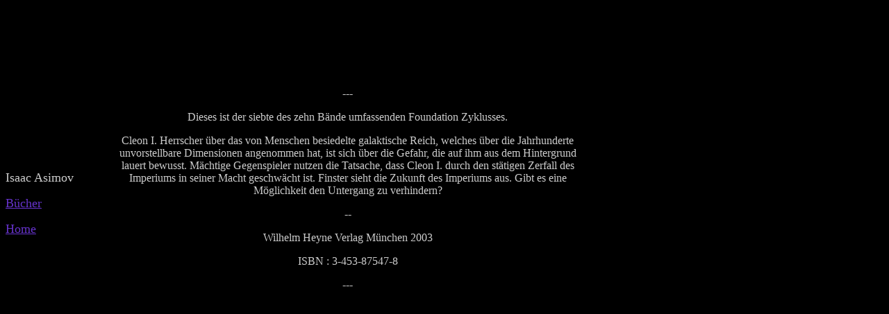

--- FILE ---
content_type: text/html
request_url: http://emori.de/pigs/buecher/inhalt/Asimov7DasFoundationProjekt.htm
body_size: 716
content:
<html><title>Das Foundation Projekt</title>
<body bgcolor="#000000" text="#CCCCCC" link="#6633CC" vlink="#333399">
<div id="Layer1" style="position:absolute; left:159px; top:110px; width:683px; height:441px; z-index:1">
  <div align="center"> 
    <p align="center">---</p>
    <div align="center"> 
      <p align="center">Dieses ist der siebte des zehn B&auml;nde umfassenden 
        Foundation Zyklusses.</p>
      <p align="center"> Cleon I. Herrscher &uuml;ber das von Menschen besiedelte 
        galaktische Reich, welches &uuml;ber die Jahrhunderte unvorstellbare Dimensionen 
        angenommen hat, ist sich &uuml;ber die Gefahr, die auf ihm aus dem Hintergrund 
        lauert bewusst. M&auml;chtige Gegenspieler nutzen die Tatsache, dass Cleon 
        I. durch den st&auml;tigen Zerfall des Imperiums in seiner Macht geschw&auml;cht 
        ist. Finster sieht die Zukunft des Imperiums aus. Gibt es eine M&ouml;glichkeit 
        den Untergang zu verhindern?</p>
      <p align="center">--</p>
      <p align="center">Wilhelm Heyne Verlag M&uuml;nchen 2003</p>
      <p align="center">ISBN : 3-453-87547-8</p>
      <p align="center">---</p>
    </div>
    <div align="center"> 
      <p>&nbsp;</p>
    </div>
  </div>
</div>
<p>&nbsp;</p>
<p>&nbsp;</p>
<p>&nbsp;</p>
<p>&nbsp;</p>
<p>&nbsp;</p>
<p>&nbsp;</p>
<p>&nbsp;</p>
<p><font size="4" color="#CCCCCC">Isaac Asimov</font></p>
<p><font size="4" color="#CCCCCC"><a href="/uebersicht/buecher.htm">B&uuml;cher</a></font></p>
<p><font size="4" color="#CCCCCC"><a href="/uebersicht/uebersicht.htm">Home</a></font></p>
</html>